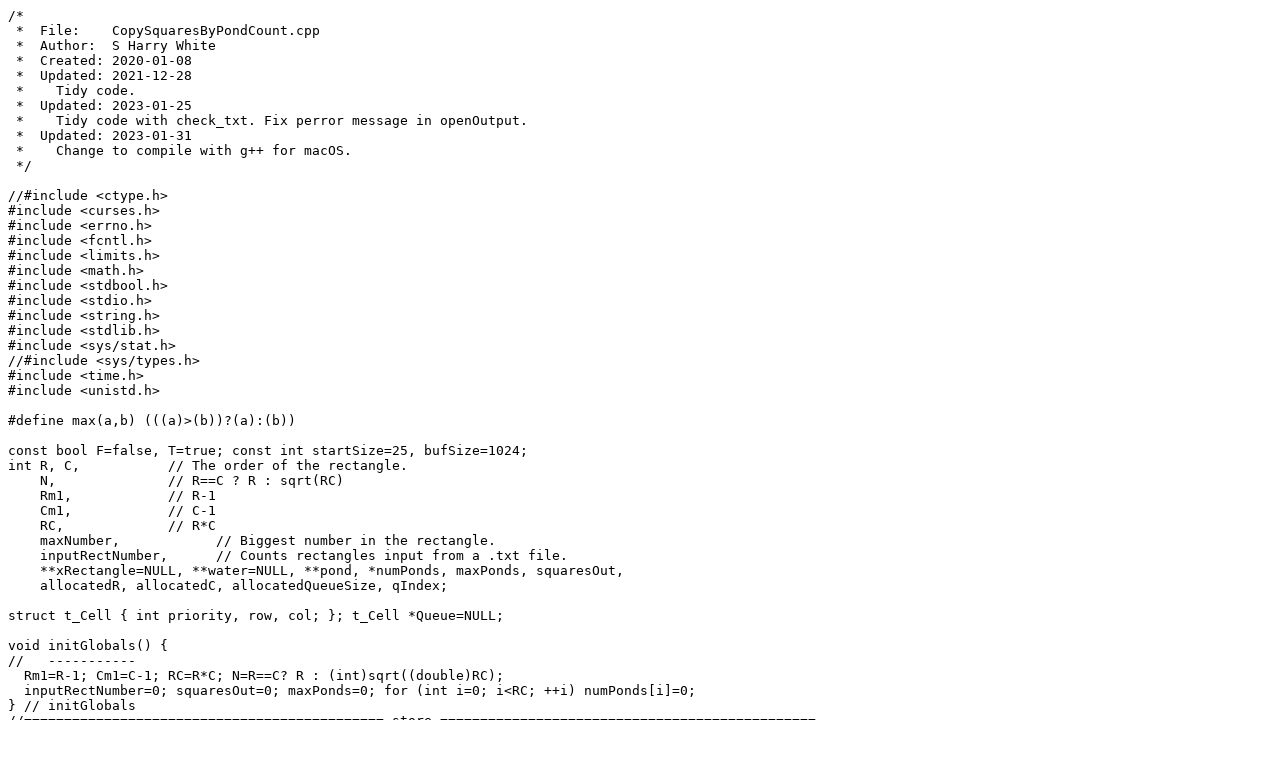

--- FILE ---
content_type: text/x-c
request_url: http://budshaw.ca/downloads/GNUcpp/CopySquaresByPondCount.cpp
body_size: 16110
content:
/*
 *  File:    CopySquaresByPondCount.cpp
 *  Author:  S Harry White
 *  Created: 2020-01-08
 *  Updated: 2021-12-28
 *    Tidy code.
 *  Updated: 2023-01-25
 *    Tidy code with check_txt. Fix perror message in openOutput.
 *  Updated: 2023-01-31
 *    Change to compile with g++ for macOS.
 */

//#include <ctype.h>
#include <curses.h>
#include <errno.h>
#include <fcntl.h>
#include <limits.h>
#include <math.h>
#include <stdbool.h>
#include <stdio.h>
#include <string.h>
#include <stdlib.h>
#include <sys/stat.h>
//#include <sys/types.h>
#include <time.h>
#include <unistd.h>

#define max(a,b) (((a)>(b))?(a):(b))

const bool F=false, T=true; const int startSize=25, bufSize=1024;
int R, C,           // The order of the rectangle.
    N,              // R==C ? R : sqrt(RC)
    Rm1,            // R-1
    Cm1,            // C-1
    RC,             // R*C
    maxNumber,            // Biggest number in the rectangle.
    inputRectNumber,      // Counts rectangles input from a .txt file.
    **xRectangle=NULL, **water=NULL, **pond, *numPonds, maxPonds, squaresOut,
    allocatedR, allocatedC, allocatedQueueSize, qIndex;

struct t_Cell { int priority, row, col; }; t_Cell *Queue=NULL;

void initGlobals() {
//   -----------
  Rm1=R-1; Cm1=C-1; RC=R*C; N=R==C? R : (int)sqrt((double)RC);
  inputRectNumber=0; squaresOut=0; maxPonds=0; for (int i=0; i<RC; ++i) numPonds[i]=0;
} // initGlobals
//============================================= store ===============================================

const char *storeAllocFail="Storage allocation failed"; bool bell=T;
bool reportError(const char *msg) {
//   -----------
  printf("%sError: %s.\n", bell ? "\a\n" : "",  msg); if (bell) bell=F; return F;
} // reportError

void freeRectangle(int*** rectangle, const int size) {
//   -------------
  if (*rectangle!=NULL) {
    for(int i=0; i<size; i++) free((*rectangle)[i]); free(*rectangle); *rectangle=NULL;
  }
} // freeRectangle

void freeQueue() { if (Queue!=NULL) { free(Queue); Queue=NULL; allocatedQueueSize= 0; } }
//   ---------

void freeStore() {
//   ---------
  freeRectangle(&water, allocatedR); freeRectangle(&xRectangle, allocatedR);
  freeRectangle(&pond, allocatedR);
  if (numPonds!=NULL) { free(numPonds); numPonds=NULL; } allocatedR=0; allocatedC=0; freeQueue();
} // freeStore

bool allocateRectangle(int*** rectangle, const int nR, const int nC) {
//   -----------------
  bool ok; *rectangle=(int**) malloc(nR*sizeof(int*)); ok=(*rectangle!=NULL);
  if (ok) {
    int numAllocated=0;
    for(int i=0; i<nR; i++) {
      int* p=(int*) malloc(nC*sizeof(int)); (*rectangle)[i]=p;
      if (p==NULL) { numAllocated=i; ok=F; break; }
    }
    if (!ok) freeRectangle(rectangle, numAllocated);
  }
  return ok;
} // allocateRectangle 

bool allocateQueue(const int size) {
//   -------------
  bool ok=T;
  if (allocatedQueueSize<size) {
   	freeQueue(); Queue=(t_Cell *) malloc(size*sizeof(t_Cell));
	  if ((ok=(Queue!=NULL))) allocatedQueueSize=size;
  }
  return ok;
} // allocateQueue

bool increaseQueue() {
//   -------------
  const int size=allocatedQueueSize+allocatedQueueSize;

  t_Cell *tmp=(t_Cell *) malloc(size*sizeof(t_Cell));
  if (tmp==NULL) { reportError(storeAllocFail); return F; }
  for (int i=0; i<qIndex; i++) tmp[i]=Queue[i];
  freeQueue(); Queue=tmp; allocatedQueueSize=size; return T;
} // increaseQueue;

bool allocateStore() {
//   -------------
  bool ok=T; int nR=R, nC=C;
  if (nR<startSize) nR=startSize; if (nC<startSize) nC=startSize;
  if ((nR>allocatedR)|(nC>allocatedC)) {
    const int nRnC=nR*nC; freeStore();
    if ((ok=allocateRectangle(&xRectangle, nR, nC)))
	     if ((ok=allocateRectangle(&water, nR, nC)))
         if ((ok=allocateRectangle(&pond, nR, nC)))
           if ((ok=allocateQueue(nRnC))) {
             numPonds=(int*) malloc(nRnC*sizeof(int)); ok=(numPonds!=NULL);
             if (ok) { allocatedR=nR; allocatedC=nC; }
           }
    if (!ok) { reportError(storeAllocFail); freeStore(); }
  }
  return ok;
} // allocateStore
//============================================ input ===========================================

void clearLine(int c) { while (c!='\n') c=getchar(); }
//   ---------

bool getY() {
//   ----
  int c; do { c=getchar(); } while ((c==' ')|(c=='\t')|(c=='\n'));
  clearLine(c);  return (c=='Y')|(c=='y');
} // getY

int getInt() { int n=0; scanf("%d", &n); clearLine(getchar()); return n; }
//  ------

bool getInts(int *p, int *q, int c) {
//   -------
  bool ok=F; *p=*q=0; if (c<0) do { c=getchar(); } while ((c==' ')|(c=='\t'));
  if ( ('1'<=c)&(c<='9') ) {
    int i=c-'0'; while ( ('0'<=(c=getchar()))&&(c<='9') ) i=i*10+c-'0'; *p=i;
    if ((c==' ')|(c=='\t')) {
      do { c=getchar(); } while ((c==' ')|(c=='\t'));
      if ( ('1'<=c)&(c<='9') ) { int i=c-'0'; while ( ('0'<=(c=getchar()))&&(c<='9') ) i=i*10+c-'0'; *q=i; }
    }
    if (*q==0) *q=*p; ok=T;
  } 
  clearLine(c); if (!ok) return reportError("Invalid input"); return T;
} // getInts

bool getYorInts(int *p, int *q) {
//   ----------
  bool ok=F; int c; *p=-1; do { c=getchar(); } while ((c==' ')|(c=='\t')|(c=='\n') );
  if ( (c=='Y')|(c=='y') ) ok=T; else if ( (c!='N')&(c!='n') ) return getInts(p, q, c);  
  clearLine(c); return ok;
} // getYorInts

bool getFileName(char *buf, const int size) {
//   -----------
  int c, i=0; char *s=buf; do { c=getchar(); } while ((c==' ')|(c=='\t')|(c=='\n') ); *s=c;
  while (i++<size) if ( (*++s=getchar())=='\n') break;
  if (*s!='\n') { printf("\nFile name too long.\n"); clearLine(*s); return F; } *s='\0'; return T;
} // getFileName

void adjustName(char *buf) {
//   ----------
  char *s=buf; bool txt=F;
  if ((*s!='.')&(*s!='/')) { // Assume in current folder.
    char tmp[bufSize]; snprintf(tmp, bufSize, "./%s", buf); strcpy(buf, tmp);
  }
  if (access(buf, R_OK)!=0) {
    while (*s++!='\0')
      ; --s;  if ((strlen(buf)>6)&&(*s--=='t')&&(*s--=='x')&&(*s--=='t')&&(*s=='.')) txt=T;
    if (!txt) strcat(buf, ".txt"); // no .txt entered, add it
  }
} // adjustName

FILE *openInput(char buf[bufSize]) {
//    ---------
  char *rFname=NULL; FILE *rfp=NULL;
  do {
    printf("\nEnter the name of the %ss file: ", (R==C)?"square":"rectangle");
    if (getFileName(buf, bufSize-6)) { rFname=buf; break; }
    else { printf("\a\nCan't read the file name. Try again? y (yes) or n (no) "); if (!getY()) break; }
  } while (T);
  if (rFname!=NULL) {
    adjustName(buf);
    if ((rfp=fopen(buf, "r"))==NULL) {
      const int msgSize=bufSize+50; char msg[msgSize];
      snprintf(msg, msgSize, "\a\nCan't open for read %s", buf); perror(msg);
    }
  }
  return rfp;
} // openInput

int fieldWidth;
int getWidth(int n) {
//  --------
  const bool isSigned=n<0; int width=1; while ((n/=10)!=0) ++width; return isSigned ? width+1 : width;
} // getWidth

bool inputRectangle(FILE *rfp) {
//   --------------
  int smallest=INT_MAX, biggest=INT_MIN;
  for (int r=0; r<R; r++)  for (int c=0; c<C; c++) {
   	int rv, tmp;

	  if ( (rv=fscanf(rfp, "%d", &tmp))!=1) {
      if ( (rv!=EOF)|(r!=0)|(c!=0) ) return reportError("Reading rectangle from file"); return F;
    } else {
      xRectangle[r][c]=tmp; if (tmp<smallest) smallest=tmp; if (tmp>biggest) biggest=tmp;
    } 
  }
  const int sWidth=getWidth(smallest), bWidth=getWidth(biggest);
  fieldWidth=sWidth>bWidth?sWidth:bWidth; ++inputRectNumber; maxNumber=biggest;return T; 
} // inputRectangle
//============================================ output ===========================================

const int outSize=bufSize+50;
void stripName(char *inFname, char *obuf) {
//   ---------
  char *s=inFname; while (*s++!='\0');
  while (--s!=inFname) // Remove .txt and any directory path
    if (*s=='.') *s='\0'; else if ((*s=='\\')|(*s=='/')) { ++s; break; } strcpy(obuf, s); 
} // stripName

char outFile[outSize];
FILE *openOutput(char *inFname, const int outponds) {
//    ----------
  FILE *wfp=NULL; int sub=0; const int baseSize=bufSize+25; char baseName[baseSize], buf[outSize];
  snprintf(baseName, baseSize, "./%s-%dpond%s", inFname, outponds, outponds==1?"":"s");
  snprintf(buf, outSize, "%s.txt", baseName);
  do {
    if (access(buf, F_OK)!=0) break; snprintf(buf, outSize, "%s_%d.txt", baseName, ++sub);
  } while (T);
  if ((wfp=fopen(buf, "w"))==NULL) {
    char msg[outSize+50]; snprintf(msg, outSize+50, "\a\nCan't open for write %s", buf); perror(msg);
  } else strcpy(outFile, buf);
  return wfp;
} // openOutput

//FILE *Qfp=NULL;
//void printQueue() {
////   ----------
//  int i=0;
//  while (i<qIndex) {
//	  t_Cell *q=&Queue[i];
//    fprintf(Qfp,"priority %d row %d col %d\n",	q->priority, q->row, q->col); i++;
//  }
//  fprintf(Qfp,"\n");
//} // printQueue

typedef bool (*t_fprintFW)(FILE *fp, const int i);

bool fprintFW1(FILE *fp, const int i) { return fprintf(fp, "%1d",  i)>0; }
bool fprintFW2(FILE *fp, const int i) { return fprintf(fp, "%2d",  i)>0; }
bool fprintFW3(FILE *fp, const int i) { return fprintf(fp, "%3d",  i)>0; }
bool fprintFW4(FILE *fp, const int i) { return fprintf(fp, "%4d",  i)>0; }
bool fprintFW5(FILE *fp, const int i) { return fprintf(fp, "%5d",  i)>0; }
bool fprintFW6(FILE *fp, const int i) { return fprintf(fp, "%6d",  i)>0; }
bool fprintFW7(FILE *fp, const int i) { return fprintf(fp, "%7d",  i)>0; }
bool fprintFW8(FILE *fp, const int i) { return fprintf(fp, "%8d",  i)>0; }
bool fprintFW9(FILE *fp, const int i) { return fprintf(fp, "%9d",  i)>0; }
bool fprintFWa(FILE *fp, const int i) { return fprintf(fp, "%10d", i)>0; }
bool fprintFWb(FILE *fp, const int i) { return fprintf(fp, "%11d", i)>0; }
bool fprintFWc(FILE *fp, const int i) { return fprintf(fp, "%12d", i)>0; }

static t_fprintFW fprintFW[]={ NULL,
  fprintFW1, fprintFW2, fprintFW3, fprintFW4, fprintFW5, fprintFW6,
  fprintFW7, fprintFW8, fprintFW9, fprintFWa, fprintFWb, fprintFWc
};
const int maxFieldWidth=11;

bool printSquare(int **X, FILE *wfp) {
//   -----------
  const int fw0=fieldWidth, fw=fw0+1;
  for (int r=0; r<R; r++) {
    if (!fprintFW[fw0](wfp, X[r][0])) return F;
    for (int c=1; c<C; c++) if (!fprintFW[fw](wfp, X[r][c])) return F;
    if (fputc('\n', wfp)==EOF) return F;
  }
  return fputc('\n', wfp)!=EOF;
} // printSquare
//========================================== copy squares ============================================

void initBounds() {
//   ----------
  const int mR=Rm1, mC=Cm1; int **x=xRectangle;
  for (int r=0; r<R; r++) { water[r][0]=x[r][0]; water[r][mC]=x[r][mC]; }
  for (int c=1; c<mC; c++) {	water[0][c]=x[0][c]; water[mR][c]=x[mR][c]; }
  for (int r=1; r<mR; r++) for (int c=1; c<mC; c++) water[r][c]=maxNumber; qIndex=0;
} // initBounds

void pushQueue(const int priority, const int row, const int col) {
//   ---------
  t_Cell cell; cell.priority=priority; cell.row=row; cell.col=col; Queue[qIndex++]=cell;
} //  pushQueue

bool insertQueue(const int priority, const int row, const int col) {
//   -----------
  if ((qIndex>=allocatedQueueSize)&&!increaseQueue()) return F;
  t_Cell cell; cell.priority=priority; cell.row=row; cell.col=col;
  int i=qIndex-1;
  while (Queue[i].priority<priority) { Queue[i+1]=Queue[i]; if (--i<0) break; }
  Queue[++i]=cell; ++qIndex; /*printQueue(); */ return T;
} // insertQueue

void popQueue(t_Cell *cell) { *cell=Queue[--qIndex]; }
//   --------

bool queueBorder() {
//   -----------
  const int mR=Rm1, mC=Cm1; pushQueue(water[1][0], 1, 0);
  if (!insertQueue(water[1][mC], 1, mC)) return F;
  for (int r=2; r<mR; r++) {
	  if (!insertQueue(water[r][0], r, 0)) return F; if (!insertQueue(water[r][mC], r, mC)) return F;
  }
  for (int c=1; c<mC; c++) {
	  if (!insertQueue(water[0][c], 0, c)) return F; if (!insertQueue(water[mR][c], mR, c)) return F;
  }
  return T;
} // queueBorder

bool computeBounds(const int p, const int r, const int c) {
//   -------------
  const int mR=Rm1, mC=Cm1;
  if ( ( (0<r)&(r<mR) )&( (0<c)&(c<mC) ) ) {
    int *bp=&water[r][c]; const int tmp=max(xRectangle[r][c],p);
	   if (tmp<*bp) { *bp=tmp; if (!insertQueue(tmp, r, c)) return F; }
  }
  return T;
} // computeBounds

/*
 *  Based on an algorithm of Gareth McCaughan supplied by Craig Knecht.
 */
bool getWater() {
//   --------
  initBounds(); if (!queueBorder()) return F;
  while (qIndex!=0) {
   	t_Cell cell; popQueue(&cell);	const int p=cell.priority, r=cell.row, c=cell.col;
	  if (!computeBounds(p, r-1, c)) return F; if (!computeBounds(p, r+1, c)) return F;
   	if (!computeBounds(p, r, c-1)) return F; if (!computeBounds(p, r, c+1)) return F;
  }
  return T;
} // getWater

bool checkPonds(const int p, const int r, const int c) {
//   ----------
  const int mR=Rm1, mC=Cm1;
  if ( ( (0<r)&(r<mR) )&( (0<c)&(c<mC) ) ) {
    const bool wet=water[r][c]>xRectangle[r][c], visited=pond[r][c]!=0;
    if (wet&!visited) {
      if (qIndex==0) pushQueue(p, r, c); else if (!insertQueue(p, r, c)) return F; pond[r][c]=p;
    }
  }
  return T;
} // checkPonds

bool getSquares(FILE *wfp, const int outPonds, bool *writeError) {
//   ----------
  for (int r=0; r<R; ++r) for (int c=0; c<C; ++c) pond[r][c]=0;
  if (getWater()) {
    int pnum=0;
    for (int r=1; r<Rm1; ++r) for (int c=1; c<Cm1; ++c) {
      const bool wet=water[r][c]>xRectangle[r][c], visited=pond[r][c]!=0;
      if (wet&!visited) {
        pushQueue(++pnum, r, c); pond[r][c]=pnum;
        while (qIndex!=0) {
   	      t_Cell cell; popQueue(&cell); const int p=cell.priority, r=cell.row, c=cell.col;
          if (wet) {
	          if (!checkPonds(p, r-1, c)) return F; if (!checkPonds(p, r+1, c)) return F;
   	        if (!checkPonds(p, r, c-1)) return F; if (!checkPonds(p, r, c+1)) return F;
          }
        }
      }
    }
    if (pnum>maxPonds) maxPonds=pnum; ++numPonds[pnum];
    if (pnum==outPonds) {
      if (!printSquare(xRectangle, wfp)) { *writeError=T; return F; }  ++squaresOut;
    }
  }
  return T;
} // getSquares
//============================================== main ===============================================

void outputLocalTime() {
//   ---------------
  time_t startTime=time(NULL); struct tm *local=localtime(&startTime);
  if (local!=NULL) {
    char dateTime[100];
    size_t slen=strftime(dateTime, 100, "%A %Y-%m-%d %X %Z\n\0", local); printf("\n%s", dateTime);
  }
} // outputLocalTime

void reportElapsedTime(time_t startTime) {
//   -----------------
  const int et=(int)difftime(time(NULL), startTime);
  if (et>0) printf("\nelapsed time %d:%02d:%02d\n", et/3600, et%3600/60, et%60);
} // reportElapsedTime

bool doAnother(bool *inputOrder, const bool writeError) {
//   ---------
  if (writeError) return F;
  printf("\nContinue? input y (yes) or n (no) or the order: ");
  if (getYorInts(&R, &C)) { *inputOrder=(R<0); return T; } else { freeStore(); return F; }
} // doAnother

int main() {
//  ----
  outputLocalTime(); bool another=T, inputOrder=T, ok=F;
  allocatedR=0; allocatedC=0; allocatedQueueSize=0; qIndex=0;
  do {
    bool writeError=F;
    if (inputOrder) { printf("\nOrder? "); if (!getInts(&R, &C, -1)) break;}
    if (allocateStore()) {
      initGlobals(); char ibuf[bufSize], obuf[outSize];
      FILE *rfp=openInput(ibuf); stripName(ibuf, obuf);
      if (rfp!=NULL) {
        time_t startTime=time(NULL); int outPonds=0;
        printf("\nGet %ss with how many ponds ? ", (R==C)? "square" : "rectangle"); outPonds=getInt();
        FILE *wfp=NULL; if (outPonds>=0) wfp=openOutput(obuf, outPonds);
        if ((outPonds<0)|(wfp!=NULL)) {
          while (inputRectangle(rfp)) if (!getSquares(wfp, outPonds, &writeError)) break;
          if (writeError) printf("\aError writing file\n"); 
          else {
            ok=T; printf("\nmax ponds %d\n", maxPonds);
            for (int i=0; i<=maxPonds; ++i) printf("ponds %6d count %10d\n", i, numPonds[i]);
          }
          if (wfp!=NULL) { fclose(wfp); if (writeError|(squaresOut==0)) remove(outFile); }
        } // (wfp!=NULL
        fclose(rfp); reportElapsedTime(startTime);
      } // (rfp!=NULL
    } // allocateStore()
    another=doAnother(&inputOrder, writeError);
  } while (another);
  printf("\nHit return to close the console.");
  while (T) if (getchar()=='\n') break; return ok ? EXIT_SUCCESS : EXIT_FAILURE;
} // main